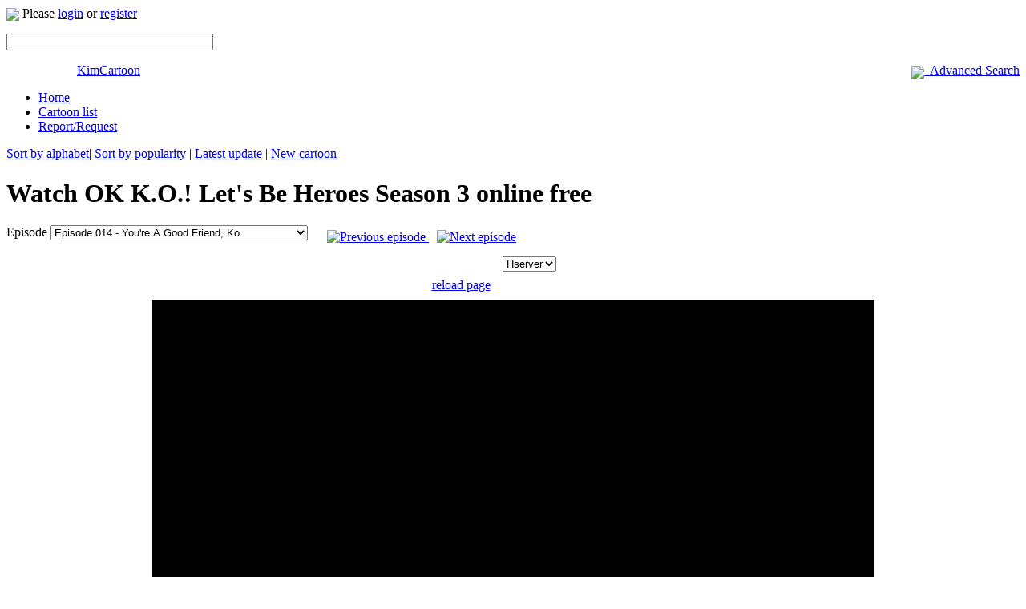

--- FILE ---
content_type: text/html; charset=UTF-8
request_url: https://kimcartoon.si/Cartoon/OK-KO-Let-s-Be-Heroes-Season-3.30135/Episode-014-You-re-A-Good-Friend-Ko?id=85069
body_size: 18254
content:
<!DOCTYPE html>
<!--[if lt IE 8]><html class="lt-ie10 lt-ie9 lt-ie8"><![endif]-->
<!--[if IE 8]><html class="lt-ie10 lt-ie9 ie8"><![endif]-->
<!--[if IE 9]><html class="lt-ie10 ie9"><![endif]-->
<!--[if gt IE 9]><!--><!--<![endif]-->
<html xmlns="http://www.w3.org/1999/xhtml" xmlns:og="http://ogp.me/ns#" lang="en" itemscope itemtype="schema.org/Article">
    <!--<![endif]-->
    <head>
                <meta charset="utf-8"/>
        <meta name="referrer" content="always">
        <title>Watch OK K.O.! Let's Be Heroes Season 3 Episode 014 - You're A Good Friend, Ko  HD 1080p for Free | KimCartoon</title>
        <meta name="description" content="Watch OK K.O.! Let's Be Heroes Season 3 Episode 014 - You're A Good Friend, Ko Cartoon online free in HD 1080p and more Cartoon online Free in high quality, without downloading. WATCH NOW!!!"/>
        <meta name="keywords" content="KimCartoon, cartoon free, watch cartoon online, kim cartoon, kimcartoon mobile, kimcartoon login, free cartoon online, cartoon online free, watch cartoon free, watch one piece online"/>
        <meta property="og:title" content="Watch OK K.O.! Let's Be Heroes Season 3 Episode 014 - You're A Good Friend, Ko  HD 1080p for Free | KimCartoon"/>
        <meta property="og:url" content="https://kimcartoon.si/Cartoon/OK-KO-Let-s-Be-Heroes-Season-3.30135/Episode-014-You-re-A-Good-Friend-Ko?id=85069"/>
        <meta property="og:image" content="https://kimcartoon.si/media/imagesv2/2019/07/OK-KO-Let-s-Be-Heroes-Season-3.jpg"/>
        <meta property="og:description" content="Watch OK K.O.! Let's Be Heroes Season 3 Episode 014 - You're A Good Friend, Ko Cartoon online free in HD 1080p and more Cartoon online Free in high quality, without downloading. WATCH NOW!!!"/>
        <meta property="og:site_name" content="kimcartoon.si"/>
        <link rel="canonical" href="https://kimcartoon.si/Cartoon/OK-KO-Let-s-Be-Heroes-Season-3.30135/Episode-014-You-re-A-Good-Friend-Ko?id=85069" />
        <meta name="viewport" content="width=device-width, maximum-scale=1.0, initial-scale=1.0, user-scalable=no, minimal-ui"/>
        <meta name="apple-mobile-web-app-title" content="Watch OK K.O.! Let's Be Heroes Season 3 Episode 014 - You're A Good Friend, Ko  HD 1080p for Free | KimCartoon"/>
        <meta name="application-name" content="Watch OK K.O.! Let's Be Heroes Season 3 Episode 014 - You're A Good Friend, Ko  HD 1080p for Free | KimCartoon"/>
        <meta name="apple-mobile-web-app-status-bar-style" content="black-translucent"/>
        <meta name="apple-mobile-web-app-capable" content="yes"/>
        <meta name="mobile-web-app-capable" content="yes"/>
        <script type='application/ld+json'>{"@context":"http:\/\/schema.org","@type":"WebSite","@id":"#website","url":"https:\/\/kimcartoon.si\/","name":"KimCartoon","potentialAction":{"@type":"SearchAction","target":"https:\/\/kimcartoon.si\/Search\/?s={search_term_string}","query-input":"required name=search_term_string"}}</script>
                <meta name="google-site-verification" content="94VXeg8ag-CwR1E9L_6FWINpjnaGe04V0VJiXjQLrWs" />
        <link rel="shortcut icon" href="https://img.cartooncdn.xyz/themes/kim/images/favicon.ico" type="image/x-icon"/>
        <link rel="apple-touch-icon" href="https://img.cartooncdn.xyz/themes/kim/images/favicon.ico"/>
        <link rel="icon" type="image/x-icon" href="https://img.cartooncdn.xyz/themes/kim/images/favicon.ico"/> 
        <!-- css -->
        <link rel="stylesheet" href="https://img.cartooncdn.xyz/themes/kim/css/jquery.ui.all.css"/>  
        <link rel="stylesheet" href="https://kimcartoon.si/themes/kim/css/font-awesome.min.css?v=1.0"/>  
        <link href="https://img.cartooncdn.xyz/themes/kim/css/style.css?v=1.0.2.7" rel="stylesheet" type="text/css" />
        <!-- js -->
        <script type="text/javascript" src="https://img.cartooncdn.xyz/themes/kim/js/jquery17.min.js?v=1.1"></script>
        <script type="text/javascript">
            function logoutKim() {
                window.location = 'https://kimcartoon.si/Logout?r=' + Math.floor((Math.random() * 99999) + 1);
            }
            jQuery(document).ready(function ($) {
                $('#formAdvanceSearch #genres a').click(function () {
                    if ($(this).hasClass('include')) {
                        $(this).removeClass('include');
                    } else {
                        $(this).addClass('include');
                    }
                    return false;
                });
                $('#formAdvanceSearch #btnSubmit').click(function () {
                    var gen = '';
                    $('#formAdvanceSearch #genres a.include').each(function () {
                        gen = gen + $(this).text() + '_';
                    });
                    $('#advance_gen').val(gen);
                    $('#formAdvanceSearch').submit();
                    return false;
                });
            });
        </script>
        <script src="https://img.cartooncdn.xyz/themes/kim/js/customjavascript.js?v=1.1.4" type="text/javascript"></script>
        <script src="https://img.cartooncdn.xyz/themes/kim/js/jquery.tools.min.js" type="text/javascript"></script>
        <script>
            var rootDomain = 'https://kimcartoon.si';
        </script>
        <!-- Global site tag (gtag.js) - Google Analytics -->
        <script async src="https://www.googletagmanager.com/gtag/js?id=UA-80260458-14"></script>
        <script>
          window.dataLayer = window.dataLayer || [];
          function gtag(){dataLayer.push(arguments);}
          gtag('js', new Date());

          gtag('config', 'UA-80260458-14');
        </script>
    </head>
    <body itemscope="itemscope" itemtype="http://schema.org/WebPage">
        <script>(function (d, s, id) {
                var js, fjs = d.getElementsByTagName(s)[0];
                if (d.getElementById(id))
                    return;
                js = d.createElement(s);
                js.id = id;
                js.src = "//connect.facebook.net/en_US/sdk.js#xfbml=1&version=v2.8";
                fjs.parentNode.insertBefore(js, fjs);
            }(document, 'script', 'facebook-jssdk'));</script>
        <div id="containerRoot">
            <div id="head">
                <div class="right_head">
                    <div class="right_head_inner">
                                                    <div class="login_regis">
                                <div id="topHolderBox">
                                    <img src="/images/user-small.png" style="vertical-align: middle;">
                                        Please <a rel="nofollow" href="https://kimcartoon.si/Login?redirect_to=/Cartoon/OK-KO-Let-s-Be-Heroes-Season-3.30135/Episode-014-You-re-A-Good-Friend-Ko?id=85069">login</a>
                                        or <a rel="nofollow" href="https://kimcartoon.si/Register?redirect_to=/Cartoon/OK-KO-Let-s-Be-Heroes-Season-3.30135/Episode-014-You-re-A-Good-Friend-Ko?id=85069">register</a>
                                </div>
                            </div>


                            <script type="text/javascript">
                                var hasUnRead = false;

                                function NotifyUnReadUser() {
                                    if (hasUnRead == true)
                                        $('.clsHadUnread').html('(!)');
                                }
                                function logoutKim() {
                                    window.location = 'https://kimcartoon.si/Logout?r=' + Math.floor((Math.random() * 99999) + 1);
                                }

                            </script> 
                            <script type="text/javascript">
                                var isChecking = false;
                                $('#topHolderBox').mouseover(function () {
                                    if (!isChecking) {
                                        isChecking = true;
                                        $.ajax({
                                            type: "POST",
                                            cache: false,
                                            url: "/ajax/user/check_notice",
                                            success: function (message) {
                                                if (message != "") {
                                                    if (message == 'true') {
                                                        hasUnRead = true;
                                                        NotifyUnReadUser();
                                                    }
                                                }
                                            }
                                        });
                                    }
                                });
                            </script> 
                            <script type="text/javascript">
                                var _0x9f16 = ["width", "#aDropDown", "#topHolderBox", "left", "#menu_box", "css", "display", "none", "block", "mouseover", ".boxDropDown", "mouseleave"];
                                var userBarWidth = $(_0x9f16[1])[_0x9f16[0]]();
                                $(_0x9f16[1])[_0x9f16[0]](userBarWidth + 30);
                                $(_0x9f16[2])[_0x9f16[0]]($(_0x9f16[2])[_0x9f16[0]]() + userBarWidth);
                                $(_0x9f16[4])[_0x9f16[5]](_0x9f16[3], 389 - $(_0x9f16[4])[_0x9f16[0]]());
                                function HideBox() {
                                    $(_0x9f16[4])[_0x9f16[5]](_0x9f16[6], _0x9f16[7]);
                                }
                                ;
                                function UnhideBox() {
                                    $(_0x9f16[4])[_0x9f16[5]](_0x9f16[6], _0x9f16[8]);
                                }
                                ;
                                $(_0x9f16[10])[_0x9f16[9]](function () {
                                    UnhideBox();
                                });
                                $(_0x9f16[4])[_0x9f16[11]](function () {
                                    HideBox();
                                });
                            </script>
                                            </div>
                    <div id="search" style="position: relative">
                        <form id="formSearch" method="post" action="https://kimcartoon.si/Seach/">
                            <p>
                                <input style="width: 250px" autocomplete="off" id="keyword" name="s" value="" class="text"/>
                                <input type="image" class="button" id="imgSearch" src="https://img.cartooncdn.xyz/themes/kim/images/search.png" onclick="return false;">
                            </p>
                            <div id="result_box" style="display: none;max-height: 300px; overflow-y: auto; overflow-x: hidden;">
                            </div>
                            <div class="like_head full">
                                <div style="float: left; width: 90px;margin-right:15px;margin-left: -17px;">
                                    <div class="fb-like" data-href="https://kimcartoon.si" data-layout="button_count" data-action="like" data-size="small" data-show-faces="false" data-share="false"></div>
                                </div>
                                <div style="float: left; width: 85px">
                                    <div class="g-plusone" data-size="medium" data-href="https://kimcartoon.si"></div>
                                    <script type="text/javascript">
                                        (function () {
                                            var po = document.createElement('script');
                                            po.type = 'text/javascript';
                                            po.async = true;
                                            po.src = 'https://apis.google.com/js/plusone.js';
                                            var s = document.getElementsByTagName('script')[0];
                                            s.parentNode.insertBefore(po, s);
                                        })();
                                    </script>
                                </div>
                                <a style="float:right;" href="/AdvanceSearch">
                                    <img src="/themes/kim/images/read.png" width="16px" border="0" style="vertical-align: middle">&nbsp;&nbsp;Advanced Search</a>
                            </div>
                        </form>
                    </div>
                    <script type="text/javascript">
                        $('#imgSearch').click(function () {
                            Submit();
                        });

                        var delay = (function () {
                            var timer = 0;
                            return function (callback, ms) {
                                clearTimeout(timer);
                                timer = setTimeout(callback, ms);
                            };
                        })();

                        $('#keyword').keyup(function () {
                            delay(function () {
                                Suggest();
                            }, 500);
                        });

                        $('#selectSearch').change(function () {
                            Suggest();
                        });

                        $("#selectSearch option").each(function () {
                            var url = location.href;
                            if (url.indexOf($(this).attr('value')) != -1)
                                $(this).attr("selected", "selected");
                        });

                        function Submit() {
                            if ($.trim($('#keyword').val()).length < 2) {
                                $('#keyword').blur();
                                alert('Keyword must be more than one character!');
                            } else {
                                $("#formSearch").attr('action', "https://kimcartoon.si/Search/?s=" + encodeURIComponent($.trim($('#keyword').val())));
                                $("#formSearch").submit();
                            }
                        }

                        function Suggest() {
                            var keyword = $.trim($('#keyword').val());
                            if (keyword != "" && $.trim($('#keyword').val()).length > 1) {
                                $('#result_box').html("<span id='loader'></span>");
                                $('#result_box').css('display', 'block');
                                $.ajax({
                                    type: "GET",
                                    url: "/Search/SearchSuggest/",
                                    data: "type=Cartoon" + '&keyword=' + encodeURIComponent(keyword),
                                    success: function (message) {
                                        if (message != "") {
                                            $('#result_box').html(message);
                                        } else {
                                            $('#result_box').html('<a href="#" onclick="return false;">Press Enter to search...</a>');
                                        }
                                    }
                                });
                            } else {
                                $('#result_box').html('');
                                $('#result_box').css('display', 'none');
                            }
                        }
                    </script>
                </div>
                                                    	   <div id="logo"><a href="/kimcartoon.me" title="KimCartoon - High quality cartoon online" class="logo">KimCartoon</a></div>
                                	            </div>      
            <!-- end div head -->
            <div class="clear"></div>
            <div id="headnav">
                <div id="navbar">
                    <div id="navcontainer">
                        <ul>
                                                            <li id="liHome"><a rel="nofollow"  href="https://kimcartoon.si/kimcartoon.me">Home</a></li>
                                                        <li id="liDS"><a id="currentTab" href="https://kimcartoon.si/CartoonList">Cartoon list</a></li>
                            <li id="liReportError"><a rel="nofollow" href="https://kimcartoon.si/ReportError">Report/Request</a></li>
                                                    </ul>
                    </div>
                </div>
                <div id="navsubbar">
                                            <p> 
                                                                                                <a href="/CartoonList">Sort by alphabet</a>| 
                                    <a href="/CartoonList/MostPopular">Sort by popularity</a> | 
                                    <a href="/CartoonList/LatestUpdate">Latest update</a> | 
                                    <a href="/CartoonList/Newest">New cartoon</a>
                                                                                    </p>
                                    </div>
            </div><script type="text/javascript">
    jQuery(document).ready(function () {
        $('#rp').click(function () {
            $('#re_portform').fadeIn();
            return false;
        });
        $('.pop_ovf, .btn_cancel').click(function () {
            $('#re_portform').hide();
            return false;
        });
        $('.btn_send').click(function () {
            var episode_id = '85069';
            var issue = '';
            $('input[type=checkbox]:checked').each(function () {
                issue += $(this).val() + ',';
            });
            var report_content = $('#report_content').val();
            if (issue == '') {
                alert('Please select any issue!');
                return false;
            }
            $.ajax({
                url: "/ajax/movie/report",
                type: "POST",
                cache: false,
                data: {
                    episode_id: episode_id,
                    issue: issue,
                    report_content: report_content,
                },
                dataType: "json",
                success: function (res) {
                    if (res.status) {
                        $('.pop_content').html('<p style="color:green;margin:0;font-size:15px;font-weight:bold;">Your report has been submitted successully.. Thanks!</p>');
                    } else {

                    }
                }
            });
            return false;
        });
    });
</script>
<script src="https://img.cartooncdn.xyz/js/ads.js?v=1.1"></script>
<!-- <script src="https://img.cartooncdn.xyz/themes/jwplayer/jwplayer.js"></script>
<script>jwplayer.key = "ABCdeFG123456SeVenABCdeFG123456SeVen==";</script>
<script src="//content.jwplatform.com/libraries/wCrn2q8E.js?v=1.5"></script>
<style type="text/css" media="screen">.jw-icon.jw-dock-image.jw-reset {background-size: 20px !important;}</style> -->
<link href="https://img.cartooncdn.xyz/js/video-js/video-js-6.1.0.css?v=6.1.0" rel="stylesheet" />
<script src="https://img.cartooncdn.xyz/js/video-js/videojs.6.1.0.js"></script>
<script src="https://img.cartooncdn.xyz/themes/js/hls/videojs-contrib-hls.js?v=1.1"></script>
<script src="https://img.cartooncdn.xyz/js/videojs.hotkeys.min.js"></script>
<script src="https://img.cartooncdn.xyz/js/videojs.progressTips.min.js"></script>
<!--<link rel="stylesheet" href="/css/videojs.progressTips.min.css" />-->
<!--<link href="https://img.cartooncdn.xyz/js/video-js/video-js.css?v=1.0.1" rel="stylesheet" />
<script src="https://img.cartooncdn.xyz/js/video-js/video.js"></script>-->
<!--<script src="https://img.cartooncdn.xyz/js/videojs.hotkeys.min.js"></script>-->
<!--<script src="https://img.cartooncdn.xyz/js/videojs.progressTips.min.js"></script>-->
<!--<link href="https://img.cartooncdn.xyz/js/video-js-5.14.1/video-js.min.css?v=1.0.0" rel="stylesheet" />-->
<!--<script src="https://img.cartooncdn.xyz/js/video-js/video.js"></script>-->
<!--<script src="https://img.cartooncdn.xyz/js/video-js-5.14.1/video.min.js"></script>-->
<link rel="stylesheet" href="https://img.cartooncdn.xyz/themes/vast/videojs.ads.css" />
<link rel="stylesheet" href="https://img.cartooncdn.xyz/themes/vast/videojs.ima.css" />
<script src="//imasdk.googleapis.com/js/sdkloader/ima3.js"></script>
<script src="https://img.cartooncdn.xyz/themes/vast/vast-client.js"></script>
<script src="https://img.cartooncdn.xyz/themes/vast/videojs.ads.min.js"></script>
<script src="https://img.cartooncdn.xyz/themes/vast/videojs.ima.js"></script>
<script src="https://img.cartooncdn.xyz/themes/vast/videojs.vast.js"></script>
<div id="container">
    <div class="bigBarContainer full" id="adsIfrme">
        <div class="barContent full">
            <div class="full">
                <div class="full watch_container">
                   <center>
                        <!-- <script src="//s.dolphincdn.xyz/kim.php?id=728x90&type=pc&v=201729983" type="text/javascript"></script>
                        <script src="//s.dolphincdn.xyz/kim.php?id=300x250&type=mobile&v=1932182512" type="text/javascript"></script> -->
                    </center>
                    <h1 class="watch_title a_center"><strong>Watch OK K.O.! Let's Be Heroes Season 3 online free</strong></h1>
                    <div id="next_ep_desk" class="next_ep a_center">
                        <div style="display:inline-block;">
                            <label class="lbl">Episode</label>
                            <select id="selectEpisode">
                                                                    <option value="https://kimcartoon.si/Cartoon/OK-KO-Let-s-Be-Heroes-Season-3.30135/Episode-020-Thank-You-For-Watching-the-Show?id=85267" >
                                        Episode 020 - Thank You For Watching the Show                                    </option>
                                                                    <option value="https://kimcartoon.si/Cartoon/OK-KO-Let-s-Be-Heroes-Season-3.30135/Episode-018-019-Let-s-Fight-to-The-End?id=85266" >
                                        Episode 018 - 019 - Let's Fight to The End                                    </option>
                                                                    <option value="https://kimcartoon.si/Cartoon/OK-KO-Let-s-Be-Heroes-Season-3.30135/Episode-017-Dendy-s-Video-Channel?id=85072" >
                                        Episode 017 - Dendy's Video Channel                                    </option>
                                                                    <option value="https://kimcartoon.si/Cartoon/OK-KO-Let-s-Be-Heroes-Season-3.30135/Episode-016-Carl?id=85071" >
                                        Episode 016 - Carl                                    </option>
                                                                    <option value="https://kimcartoon.si/Cartoon/OK-KO-Let-s-Be-Heroes-Season-3.30135/Episode-015-Red-Action-3-Grudgment-Day?id=85070" >
                                        Episode 015 - Red Action 3: Grudgment Day                                    </option>
                                                                    <option value="https://kimcartoon.si/Cartoon/OK-KO-Let-s-Be-Heroes-Season-3.30135/Episode-014-You-re-A-Good-Friend-Ko?id=85069" selected="selected">
                                        Episode 014 - You're A Good Friend, Ko                                    </option>
                                                                    <option value="https://kimcartoon.si/Cartoon/OK-KO-Let-s-Be-Heroes-Season-3.30135/Episode-013-Let-s-Get-Shadowy?id=85068" >
                                        Episode 013 - Let's Get Shadowy                                    </option>
                                                                    <option value="https://kimcartoon.si/Cartoon/OK-KO-Let-s-Be-Heroes-Season-3.30135/Episode-012-Radical-Rescue?id=84993" >
                                        Episode 012 - Radical Rescue                                    </option>
                                                                    <option value="https://kimcartoon.si/Cartoon/OK-KO-Let-s-Be-Heroes-Season-3.30135/Episode-011-Big-Reveal?id=84853" >
                                        Episode 011 - Big Reveal                                    </option>
                                                                    <option value="https://kimcartoon.si/Cartoon/OK-KO-Let-s-Be-Heroes-Season-3.30135/Episode-010-Let-s-Meet-Sonic?id=84852" >
                                        Episode 010 - Let's Meet Sonic                                    </option>
                                                                    <option value="https://kimcartoon.si/Cartoon/OK-KO-Let-s-Be-Heroes-Season-3.30135/Episode-009-Deep-Space-Vacation?id=84851" >
                                        Episode 009 - Deep Space Vacation                                    </option>
                                                                    <option value="https://kimcartoon.si/Cartoon/OK-KO-Let-s-Be-Heroes-Season-3.30135/Episode-008-Planet-X?id=84850" >
                                        Episode 008 -  Planet X                                    </option>
                                                                    <option value="https://kimcartoon.si/Cartoon/OK-KO-Let-s-Be-Heroes-Season-3.30135/Episode-007-Whatever-Happened-to-Rippy-Roo?id=84849" >
                                        Episode 007 - Whatever Happened to... Rippy Roo?                                    </option>
                                                                    <option value="https://kimcartoon.si/Cartoon/OK-KO-Let-s-Be-Heroes-Season-3.30135/Episode-006-The-KO-Trap?id=84848" >
                                        Episode 006 - The K.O. Trap                                    </option>
                                                                    <option value="https://kimcartoon.si/Cartoon/OK-KO-Let-s-Be-Heroes-Season-3.30135/Episode-005-KO-vs-Fink?id=84847" >
                                        Episode 005 - K.O. vs. Fink                                    </option>
                                                                    <option value="https://kimcartoon.si/Cartoon/OK-KO-Let-s-Be-Heroes-Season-3.30135/Episode-004-Chip-s-Damage?id=84846" >
                                        Episode 004 - Chip's Damage                                    </option>
                                                                    <option value="https://kimcartoon.si/Cartoon/OK-KO-Let-s-Be-Heroes-Season-3.30135/Episode-003-TKO-Rules-?id=84845" >
                                        Episode 003 - TKO Rules!                                    </option>
                                                                    <option value="https://kimcartoon.si/Cartoon/OK-KO-Let-s-Be-Heroes-Season-3.30135/Episode-002-KO-Rad-and-Enid-?id=84844" >
                                        Episode 002 - KO, Rad, and Enid!                                    </option>
                                                                    <option value="https://kimcartoon.si/Cartoon/OK-KO-Let-s-Be-Heroes-Season-3.30135/Episode-001-We-Are-Heroes?id=84812" >
                                        Episode 001 - We Are Heroes                                    </option>
                                                            </select>
                        </div>
                        <div class="btn_next_and_prev">
                            <a href="#" class="preev">
                                <img id="btnPrevious" src="https://img.cartooncdn.xyz/themes/v3/images/previous.png" title="Previous episode" border="0">
                            </a>    
                            <a href="#" class="nexxt">
                                <img id="btnNext" src="https://img.cartooncdn.xyz/themes/v3/images/next.png" title="Next episode" border="0">
                            </a> 
                        </div>
                    </div>
                    <center>
                        <!-- <div style="display: inline-block; margin: 10px;margin-top: 0;">
                            <script src="//s.dolphincdn.xyz/kim.php?id=300x250_DESKTOP&type=pc&v=86407877" type="text/javascript"></script>
                        </div>
                        <div style="display: inline-block; margin: 10px;margin-top: 0;">
                            <script src="//s.dolphincdn.xyz/kim.php?id=300x250_2&type=pc&v=680397017" type="text/javascript"></script>
                        </div>
                        <script src="//s.dolphincdn.xyz/kim.php?id=300x250_MOBILE&type=mobile&v=509790942" type="text/javascript"></script> -->
                    </center>
                    <div class="clear2"></div>
                                        <div class="note_quality a_center" style="font-size: 14px; font-weight: bold; padding-top: 30px; display: none">
                        Choose quality by clicking on
                        <img src="/images/select-quality.png" style="vertical-align: middle">
                        icon (lower quality = faster loading)
                    </div>
                    <div class="clear2"></div> 
                    <div id="centerDivVideo">
                        <div id="info_player" style="float: left; width: 85%; text-align: left;">
                            <div style="display: inline-block">Server&nbsp;
                                <select onchange="window.location.href = this.value" id="selectServer" atrl="hserver">
                                                                                                                                                                                                                                                                                                                                                                                                                                                                                                                                                                                                                                                                                                                                                                              <option sv="hserver" value="/Cartoon/OK-KO-Let-s-Be-Heroes-Season-3.30135/Episode-014-You-re-A-Good-Friend-Ko?id=85069&s=hserver" selected>Hserver</option>                                                                                                                                                                                                                                                                          </select>&nbsp;&nbsp;
                            </div>
                            <div style="display: none">
                                <span>Player</span> 
                                <select id="selectPlayer" onchange="changePlayer(this.value)">
                                    <option value="flash">FLASH (not recommended)</option>
                                    <option value="html5">HTML5 (lightweight, mobile supported)</option>
                                </select>
                            </div>
                            <div style="display: inline-block;display:none" id="divQuality">
                                <span>Quality selector</span> 
                                <select id="selectQuality" onchange="setNewUrl(this.value)"></select>
                            </div>
                            <div style="display: block; margin-top: 8px;">
                                Please, <a href="javascript:void(0)" onclick="location.reload(!0)">reload page</a> if you can't watch the video
                            </div>
                        </div>
                        <div id="movie-player">
                            <style>
                                .vjs-loading-spinner {
                                    position: absolute;
                                    top: 50%;
                                    left: 50%;
                                    font-size: 4em;
                                    line-height: 1;
                                    width: 1em;
                                    height: 1em;
                                    opacity: 0.75;
                                    -webkit-transform: translate(-50%, -50%) scale(1);
                                    transform: translate(-50%, -50%) scale(1);
                                    margin: 0;
                                }
                                #player_container {
                                    background-color: #000000;
                                    position: relative;
                                    display: block !important;
                                    padding-bottom: 56.333333333333333%;
                                    height: 0 !important;
                                    min-height: 0 !important;
                                    margin: 0 auto;
                                }
                                #player_container > iframe {
                                    position: absolute;
                                    left: 0;
                                    top: 0;
                                }
                                #player_container > div {
                                    width: 100% !important;
                                }
                                #player_container > div.jw-rightclick {
                                    width: auto !important;
                                }
                                #info_player {
                                    width: 100% !important;
                                    text-align: center !important;
                                    margin-bottom: 10px;
                                    color: #FFF;
                                    z-index: 999999;
                                    position: relative;
                                }
                                #info_player > div {
                                }
                                #movie-player {
                                    height: auto;
                                    float: left;
                                    width: 100%;
                                }
                                .error_movie, #loading {
                                    position: absolute;
                                    left: 50%;
                                    top: 50%;
                                    -webkit-transform: translate(-50%, -50%) scale(1);
                                    transform: translate(-50%, -50%) scale(1);
                                    width: 100%;
                                    text-align: center;
                                    font-size: 15px;
                                }
                                /* add */
                                #next_ep_desk {
                                    margin-bottom: 20px;
                                    margin-top: 10px;
                                }
                                #next_ep_desk .btn_next_and_prev .preev {
                                    margin-right: 10px;
                                }
                                #next_ep_desk .btn_next_and_prev {
                                    padding-left: 20px;display:inline-block;position: relative;top: 6px;
                                }
                                #next_ep_mobile .btn_next_and_prev {
                                    position: relative;
                                    margin-top: 10px;
                                    float: left;
                                    width: 100%;
                                }
                                #next_ep_mobile .btn_next_and_prev a img {
                                    height: 19px;
                                    width: auto;
                                    margin: 6.5px auto;
                                }
                                #next_ep_mobile .btn_next_and_prev a {
                                    float: left;
                                    width: 48%;
                                    text-align: center;
                                    height: 34px;
                                    border-radius: 3px;
                                    background: #333;
                                }
                                #next_ep_mobile .btn_next_and_prev a.preev {
                                    margin-right: 4%;
                                }
                                @media screen and (max-width: 768px) {
                                    .next_ep > div:last-child {

                                    }
                                    .next_ep {
                                        padding-right: 0 !important;
                                    }
                                }
                                @media screen and (max-width: 479px) {
                                    #player_html5 {
                                        height: 220px !important;
                                    }
                                    #player_container { 
                                        height: auto !important;
                                        min-height: 200px !important;
                                    }
                                    #info_player > div {
                                        float: left;
                                        width: 100%;
                                        box-sizing: border-box;
                                        position: relative;
                                        margin-bottom: 10px;
                                        padding-right: 4px;
                                        padding-left: 4px;
                                    }
                                    #info_player > div span {
                                        display: none;
                                    }
                                    #info_player > div select {
                                        width: 100%;
                                        box-sizing: border-box;
                                    }
                                    .note_quality {
                                        padding-top: 15px !important;
                                        font-size: 12px !important;
                                    }
                                }
                            </style>
                                                            <div id="player_container" class="player_container" style="width:900px; height: 480px;">
                                    <div id="loading"><img src="/images/loading-bars.svg" /></div>
                                </div>
                                                    </div>
                        <div id="bar-player" class="full">
                            <a id="offlight" href="#" title="Turn off light"><span>Turn off light</span></a>
                            <a id="rp" href="#" title=""><span>Report</span></a>
                        </div>
                        <div style="display:none;padding: 0 5px !important;" id="next_ep_mobile" class="next_ep full"></div>
                        <div id="re_portform" style="display:none;">
                            <div class="pop_ovf"></div>
                            <div class="pop_content">
                                <form class="full" action="" method="POST" accept-charset="utf-8">
                                    <p class="tit full"><strong>Report</strong></p>
                                    <p class="full">Please help us to describe the issue so we can fix it asap.</p>
                                                                            <div class="login_to_rp">
                                            <img src="https://kimcartoon.si/themes/v3/images/user-small.png" class="v_middle mb5">Please <a rel="nofollow" href="/Login?redirect_to=/Cartoon/OK-KO-Let-s-Be-Heroes-Season-3.30135/Episode-014-You-re-A-Good-Friend-Ko?id=85069">Login</a> or <a rel="nofollow" href="/Register?redirect_to=/Cartoon/OK-KO-Let-s-Be-Heroes-Season-3.30135/Episode-014-You-re-A-Good-Friend-Ko?id=85069">Register</a> to report this movie!
                                        </div>
                                                                    </form>
                            </div>
                        </div>
                    </div>
                    <div class="ovf_watch"></div>
                    <div class="clear2 h20"></div>
                    <div class="a_center" id="div_download_link"></div>
                    <div id="divTextQua"></div>
                    <style type="text/css">
                        a.closeVideoAd {
                            position: absolute;
                            top: 50%;
                            left: 50%;
                            margin-left: 124px;
                            margin-top: -125px;
                            font-size: 16px;
                            width: 26px;
                            text-align: center;
                            background: #fff;
                            color: #000;
                            font-weight: bold;
                            display: none;
                        }
                        #videoAd {
                            width: 300px;
                            height: 250px;
                            position: absolute;
                            left: 50%;
                            top: 50%;
                            margin-left: -150px;
                            margin-top: -125px;
                            display: none;
                        }

                        .login_to_rp {
                            float: left;
                            width: 100%;
                            background: #333;
                            color: #FFF;
                            padding: 10px;
                            box-sizing: border-box;
                            border-radius: 5px;
                        }
                        #rp {
                            float: right !important;
                            color: yellow !important;
                        }
                        .pop_content {
                            width: 93%;
                            max-width: 600px;
                            position: absolute;
                            left: 50%;
                            top: 50%;
                            -webkit-transform: translate(-50%, -50%) scale(1);
                            transform: translate(-50%, -50%) scale(1);
                            z-index: 9999999999;
                            background: #FFF;
                            box-sizing: border-box;
                            padding: 15px;
                            border-radius:6px;
                            -webkit-box-shadow: 0 5px 15px rgba(0,0,0,.5);
                            box-shadow: 0 5px 15px rgba(0,0,0,.5);
                            border: 1px solid rgba(0,0,0,.2);
                            color: #333;
                        }
                        .pop_content p {
                            float:left;
                            width: 100%;
                            margin: 0 0 10px 0;
                        }
                        .pop_content textarea {
                            float: left;
                            width: 100%;
                            box-sizing: border-box;
                            border: 1px solid #ccc;
                            border-radius: 3px;
                            margin-bottom: 10px;
                            padding: 10px;
                        }
                        .issue {
                            margin: 0 2px 0 0;
                        }
                        .report_container {
                            background: rgba(0,0,0,0.02);
                            border: 1px solid #ddd;
                            border-radius: 3px;
                            margin-bottom: 10px;
                        }
                        .report_item {
                            padding: 10px;
                            border-bottom: 1px solid #ddd;
                        }
                        .report_item:last-child {
                            border-bottom: 0;
                        }
                        .report_item span {
                            font-size: 13px;
                            line-height: 1em;
                            margin-right: 10px;
                        }
                        #re_portform {
                            float: left;
                            width: 100%;
                            height: 100%;
                            position: fixed;
                            left: 0;
                            top: 0;
                            z-index: 100000000000;
                        }
                        .pop_ovf {
                            position: absolute;
                            left: 0;
                            top: 0;
                            width: 100%;
                            height: 100%;
                            z-index: 999999999;
                            background: rgba(0, 0, 0, 0.5);
                        }
                        .btn_send {
                            margin-right: 15px;
                            background: #83bd03;
                            border-bottom: 3px solid #5D9404;
                            color: #fff;
                        }
                        .btn_send:hover {
                            background: #578a02;
                            color: #FFF !important;
                        }
                        .btn_cancel {
                            background: #f6f6f6;
                            border-bottom: 3px solid #d6d6d6;
                            color: #333;
                        }
                        .btn_cancel:hover {
                            background: #e5e5e5 !important;
                            border-bottom: 3px solid #ccc !important;
                            color: #333 !important;
                        }
                        .specialButton
                        {
                            -moz-box-shadow: inset 0px 1px 0px 0px #c1ed9c;
                            -webkit-box-shadow: inset 0px 1px 0px 0px #c1ed9c;
                            box-shadow: inset 0px 1px 0px 0px #c1ed9c;
                            background: -webkit-gradient( linear, left top, left bottom, color-stop(0.05, #9dce2c), color-stop(1, #8cb82b) );
                            background: -moz-linear-gradient( center top, #9dce2c 5%, #8cb82b 100% );
                            filter: progid:DXImageTransform.Microsoft.gradient(startColorstr='#9dce2c', endColorstr='#8cb82b');
                            background-color: #9dce2c;
                            -webkit-border-top-left-radius: 20px;
                            -moz-border-radius-topleft: 20px;
                            border-top-left-radius: 20px;
                            -webkit-border-top-right-radius: 20px;
                            -moz-border-radius-topright: 20px;
                            border-top-right-radius: 20px;
                            -webkit-border-bottom-right-radius: 20px;
                            -moz-border-radius-bottomright: 20px;
                            border-bottom-right-radius: 20px;
                            -webkit-border-bottom-left-radius: 20px;
                            -moz-border-radius-bottomleft: 20px;
                            border-bottom-left-radius: 20px;
                            text-indent: 0;
                            border: 1px solid #83c41a;
                            display: inline-block;
                            color: #ffffff;
                            font-family: Arial;
                            font-size: 15px;
                            font-weight: bold;
                            font-style: normal;
                            height: 49px;
                            line-height: 49px;
                            width: 200px;
                            text-decoration: none;
                            text-align: center;
                            text-shadow: 1px 1px 0px #689324;
                        }
                        .specialButton:hover
                        {
                            background: -webkit-gradient( linear, left top, left bottom, color-stop(0.05, #8cb82b), color-stop(1, #9dce2c) );
                            background: -moz-linear-gradient( center top, #8cb82b 5%, #9dce2c 100% );
                            filter: progid:DXImageTransform.Microsoft.gradient(startColorstr='#8cb82b', endColorstr='#9dce2c');
                            color: #ffffff !important;
                        }
                        .specialButton:active
                        {
                            position: relative;
                            top: 1px;
                        }
                    </style>
                             <center>
            <script src="//s.dolphincdn.xyz/kim.php?id=728x90&type=pc&v=1872539328" type="text/javascript"></script>
            <script src="//s.dolphincdn.xyz/kim.php?id=300x250&type=mobile&v=1808311839" type="text/javascript"></script>
        </center>

                    <div style="text-align: center; height: 100px; padding-top: 10px">
                        <a href="#" class="specialButton" onclick="return false;" id="btnShowComments">Show
                            Comments Box</a>
                    </div>
                    <div style="width: 100%; max-width: 900px; text-align: center; margin: auto; background-color: #1f1f1f;" id="divComments">
                        <div style="width: 100%; max-width: 890px; display: inline-block;padding:0 10px;box-sizing:border-box;">
                            <div class="clear2">
                            </div>
                            <div style="color: #fff; text-align: left;font-size:13px;">
                                - Don't link to other <a href="https://kimcartoon.si">watch cartoon</a> link/cartoon sites/any kind of ads.<br />
                                - Don't spoil content of next episodes.
                            </div>
                            <div class="clear2">
                            </div>
                            <div id="disqus_thread">
                                Loading...
                            </div>

                            <script type="text/javascript">
                                var disqus_config = function () {
                                    this.page.url = "https://kimcartoon.co/Cartoon/OK-KO-Let-s-Be-Heroes-Season-3/";  // Replace PAGE_URL with your page's canonical URL variable
                                    this.page.identifier = "https://kimcartoon.co/Cartoon/OK-KO-Let-s-Be-Heroes-Season-3/"; // Replace PAGE_IDENTIFIER with your page's unique identifier variable
                                };
                                jQuery(document).ready(function($) {
                                    $('#btnShowComments').click(function () {
                                        (function () { // DON'T EDIT BELOW THIS LINE
                                            var d = document, s = d.createElement('script');
                                            s.src = '//kimcartoon-1.disqus.com/embed.js';
                                            s.setAttribute('data-timestamp', +new Date());
                                            (d.head || d.body).appendChild(s);
                                        })();
                                    });
                                });
                            </script>
                        </div>
                    </div>
                    <div class="clear2">&nbsp;</div>
                    <div id="divDownload">
                        <!--<a href="/Login">Login</a> or <a href="/Register">Register</a> to see download links: 1280x720.mp4 - 854x480.mp4 - 640x360.mp4-->
                    </div>
                    <div id="divFileName" class="mb10 a_center">
                        <div class="clear2">&nbsp;</div>
                        <div id="divBookmark">
                                                            <img src="https://img.cartooncdn.xyz/themes/v3/images/user-small.png" class="v_middle mb5"> Please <a href="/Login?redirect_to=/Cartoon/OK-KO-Let-s-Be-Heroes-Season-3.30135/Episode-014-You-re-A-Good-Friend-Ko?id=85069">KimCartoon Login</a> or <a href="/Register?redirect_to=/Cartoon/OK-KO-Let-s-Be-Heroes-Season-3.30135/Episode-014-You-re-A-Good-Friend-Ko?id=85069">KimCartoon Register</a> to use <b>Bookmark</b> feature
                                                    </div>
                    </div>
                    <div class="a_center" style="margin: 15px 0;">
                        <a href="https://kimcartoon.si/Cartoon/OK-KO-Let-s-Be-Heroes-Season-3.30135/"><strong>kimcartoon ok k.o.! let's be heroes season 3</strong></a>, 
                        <a href="https://kimcartoon.si/Cartoon/South-Park-Season-01" title="">south park online</a>,
                        <a href="https://kimcartoon.si/Cartoon/Rick-and-Morty/" title="">Kim cartoon rick and morty</a>,
                        <a href="https://kimcartoon.si/" title="">Cartoon free</a>,
                        <a href="https://kimcartoon.si/Genre/Comedy" title="">Comedy cartoon</a>,
                        <a href="https://kimcartoon.si/Genre/Drama" title="">Drama cartoon</a>, 
                        <a href="https://kimcartoon.si/Genre/Family" title="">Family cartoon</a>, 
                        <a href="https://kimcartoon.si/Cartoon/Adventure-Time-with-Finn-Jake-Season-01/">Kim cartoon adventure time</a>,
                        <a href="https://kimcartoon.si/Cartoon/The-Simpsons-Season-01/">Kim cartoon simpsons</a>, 
                        <a href="https://kimcartoon.si/Cartoon/OK-KO-Let-s-Be-Heroes-Season-3.30135/"><strong>ok k.o.! let's be heroes season 3 kimcartoon</strong></a>
                    </div>
                </div>
            </div>
        </div>
    </div>
</div>
<script type="text/javascript">
    var ifrmAd = null;
    var ifrmAdLoadDone = false;
    var aClose = null;
    var displayAdTimeout = null;
    jQuery(window).ready(function () {
        var next = '', prev = '';
        var opt = $("#selectEpisode option");
        var current = 'https://kimcartoon.si/Cartoon/OK-KO-Let-s-Be-Heroes-Season-3.30135/Episode-014-You-re-A-Good-Friend-Ko?id=85069';
                opt.each(function () {
                    if (jQuery(this).val() == current) {
                        next = $(this).next().val();
                        prev = $(this).prev().val();
                        if (prev) {
                            jQuery(".nexxt").attr('href', prev);
                        } else {
                            jQuery(".nexxt").remove();
                        }
                        if (next) {
                            jQuery(".preev").attr('href', next);
                        } else {
                            jQuery(".preev").remove();
                        }
                    }
                });
                if (isMobile == true) {
                    var next_ep = $('#next_ep_desk').html();
                    $('#next_ep_mobile').show();
                    $('#next_ep_mobile').html(next_ep);
                    $('#next_ep_desk').remove();
                }
                $("#selectEpisode").on('change', function () {
                    var link = $(this).val();
                    location.assign(link);
                });
                if (window.check_adblock === undefined) {
                    $("#player_container").html('<div class="error_movie alert alert-warning notice" role="alert"><h4>Please Disable Your AdBlock</h4><p style="color:red;   font-weight: normal;">Video will be visible once you whitelist kimcartoon.si on your adblocker.</p></div>');
                } else {
                    request_link();
                }
            });
            var savedTime = 0;
            var errorCount = 0;
            var whereYouAt = 0;
            var useJWPLAYER = true;
            if (GetCookie('useJWPLAYER') >= 0) {
                useJWPLAYER = true;
                $('#selectPlayer').val('flash');
            } else {
                useJWPLAYER = false;
                $('#selectPlayer').val('html5');
            }
            useJWPLAYER = false;
            function changePlayer(ops) {
                if (ops == 'flash') {
                    SetCookie('useJWPLAYER', 1, 365);
                    SetCookie('useHTML5', -1, 365);
                } else {
                    SetCookie('useJWPLAYER', -1, 365);
                    SetCookie('useHTML5', 1, 365);
                }
                document.location.reload(true);
            }

            var player_reload = "";
            var current_episode_id = 85069;
            var public_player;
            var autoPlayNewUrl = false;
            function setNewUrl(url) {

                player_reload = Math.floor((Math.random() * 999999) + 1) + Math.floor((Math.random() * 999999) + 1);
                var html = '<video x-webkit-airplay="allow" webkit-playsinline="" data-setup=\'{"language":"en"}\' id="player_html5' + player_reload + '" class="video-js vjs-default-skin vjs-big-play-centered" controls data-setup=\'{"nativeControlsForTouch": false}\' preload="auto" width="900" height="552px"></video>';
                $("#player_container").html(html);
                autoPlayNewUrl = true;
                setPlayerHTML5(url);

                public_player.ready(function () {
                    public_player.currentTime(whereYouAt);
                });
            }
            var res_fb;
            function setNewFacebook(url) {
                var html_iframe = '<iframe src="' + res_fb + "#" + url + '" width="900" height="552" style="border:none;overflow:hidden" scrolling="no" frameborder="0" allowTransparency="true" allowFullScreen="true" webkitallowfullscreen="true" mozallowfullscreen="true"></iframe>';
                $("#player_container").html(html_iframe);
            }
            var current_url = "/Cartoon/OK-KO-Let-s-Be-Heroes-Season-3.30135/Episode-014-You-re-A-Good-Friend-Ko?id=85069&amp;s=hserver";

            function setPlayerHTML5(url, option = "direct") {
               
                var adTagUrl = window.location.href;
                var options_ima = {
                    id: 'player_html5' + player_reload,
                    adTagUrl: adTagUrl,
                    skip: 6
                };
                $("#autonext-control").html('');

                var myPlayer = videojs('player_html5' + player_reload);
                public_player = myPlayer;
                //myPlayer.ima(options_ima);
                //                        myPlayer.ads();
                //                        myPlayer.vast({
                //                            url: adTagUrl
                //                        });


                myPlayer.ready(function () {
                    this.hotkeys({
                        volumeStep: 0.1,
                        enableMute: true,
                        enableFullscreen: true,
                        enableNumbers: true
                    });

                    this.progressTips();
                });
                myPlayer.on('error', function (e) {
                    try {
                        errorCount++;
                        $('#selectServer option:selected').next().attr('selected', 'selected');
                        var next_url = $("#selectServer").val();
                        if (next_url != current_url) {
                            window.location = next_url;
                        } else {
                            showErrors();
                        }
                    } catch (err) {
                    }
                });
                myPlayer.on('readyforpreroll', function () {
                    myPlayer.one('adended', function () {
                        timeUpdate(myPlayer);
                    });
                });
                myPlayer.on("ended", function () {
                    //myPlayer.pause().trigger('loadstart');
                    myPlayer.dispose();
                    trackPlayer = myPlayer;
                    autoNextEps();
                    return false;
                });
                myPlayer.on("timeupdate", function () {
                    whereYouAt = myPlayer.currentTime();
                    timeUpdate(myPlayer);
                });
                // volume
                myPlayer.on('volumechange', function () {
                    SetCookie('videojsVolume', myPlayer.volume(), 365);
                });

                if (option == "direct") {
                    myPlayer.src({type: "video/mp4", src: url});
                } else {
                    myPlayer.src({src: url, type: 'application/x-mpegURL'});
                }
                $('#player_html5' + player_reload).focus();
                if (autoPlayNewUrl) {
                    myPlayer.play();
                }
                myPlayer.on("loadedmetadata", function () {
                    myPlayer.currentTime(whereYouAt);
                });
                auto_nexting = false;
                if (!isMobile) {
                    //Ads on Pause
                    myPlayer.ready(function () {
                        var div = document.createElement('div');
                        div.innerHTML = '<iframe sandbox="allow-same-origin allow-scripts allow-popups allow-forms" id="videoAd" frameborder="0" marginwidth="0" marginheight="0" scrolling="no" src="//ad.kimcartoon.tv/cartoon/videoAd.html" onload="ifrmAdLoadDone = true; if ($(ifrmAd).css(\'display\') == \'block\') { $(aClose).css(\'display\', \'block\'); }"></iframe>' +
                                '<a class="closeVideoAd" href="javascript:void(0)" onclick="$(\'#videoAd\').remove(); ifrmAd = null; $(this).remove();">✖</a>';
                        ifrmAd = div.firstChild;
                        aClose = div.childNodes[1];
                        this.el().appendChild(ifrmAd);
                        this.el().appendChild(aClose);

                        this.on("pause", function () {
                            if (ifrmAd !== null) {
                                displayAdTimeout = setTimeout(function () {
                                    if (myPlayer.paused()) {
                                        $(ifrmAd).css('display', 'block');
                                        if (ifrmAdLoadDone) {
                                            $(aClose).css('display', 'block');
                                        }
                                    }
                                }, 1500);
                            }
                        });
                        this.on("play", function () {
                            if (ifrmAd !== null) {
                                $(ifrmAd).css('display', 'none');
                                $(aClose).css('display', 'none');
                                if (displayAdTimeout != null) {
                                    clearTimeout(displayAdTimeout);
                                    displayAdTimeout = null;
                                }
                            }
                        });
                    });
                }
            }
            function timeUpdate(myPlayer) {
                var duration = myPlayer.duration();
                var currentTime = myPlayer.currentTime();
                if (duration - currentTime <= 20 && currentTime > 10 && duration >= currentTime) {
                    if (autoNext && nextEpisode[current_epindex]) {
                        $("#autonext-control").html('<p><i style="color: #8de400;" class="fa fa-spinner fa-spin"></i> Auto next to <strong>' + nextEpisode[current_epindex].name + '</strong> in <strong>' + parseInt(duration - currentTime) + 's</strong></p>').show();
                    }
                }
            }
            function isFloat(n) {
                return Number(n) === n && n % 1 !== 0;
            }
            var request_number = 0;
            var request_number = 0;
            var next_sv = false;
            function request_link(episode_id, slug, sv_custom = '') {
                request_number++;
                if (request_number > 5) {
                    $("#player_container").html('<div class="error_movie alert alert-warning notice" role="alert"><span style="display:block;"><i class="fa fa-exclamation-circle"></i> Initializing the video, please wait ...</span><img src="/images/loading-bars.svg"></div>');
                }
                if (!episode_id) {
                    episode_id = '85069';
                }
                if (!slug) {
                    slug = 'Episode-014-You-re-A-Good-Friend-Ko';
                }
                if(!sv_custom){
                    var sv_custom = 'hserver';
                }
                var typeQuery = "?s="+sv_custom;
                if (next_sv) {
                    $('#selectServer option:selected').next().attr('selected', 'selected');
                    var next_url = $("#selectServer").val();
                    if (next_url != current_url) {
                        window.location = next_url;
                    } else {
                        showErrors();
                    }
                } else {
                    $.ajax({
                        url: "/ajax/anime/load_episodes_v2" + typeQuery,
                        type: "POST",
                        cache: false,
                        data: {
                            episode_id: episode_id
                        },
                        dataType: "json",
                        success: function (res) {
                            if (res.status) {
                                if (res.html5) {
                                    useJWPLAYER = false;
                                }
                                load_player(res.value, res.embed, slug, res.type, res.download_get);
                                setTimeout(function(){
                                    gtag('event', sv_custom, {
                                        'event_category' : 'Player V2',
                                        'event_label' : sv_custom + ' player v2'
                                    });
                                }, 5000);
                            } else {
                                try {
                                    if (!isMobile) {
                                        ga('send', 'event', "load_episodes_desktop", "error", "epid-" + episode_id);
                                    } else {
                                        ga('send', 'event', "load_episodes_mobile", "error", "epid-" + episode_id);
                                    }
                                } catch (e) {
                                }
                                showErrors();
                            }
                        }
                    });
                }
            }
                        function load_player(link_value, embed, slug, type_result, download_get) {
                var poster_desktop = '';
                var poster_mobile = '';
                if (embed) {
                    /*$("#info_player").hide();*/
                    $("#player_container").html(link_value);
                    if (download_get) {
                        $.ajax({
                            url: download_get,
                            type: "GET",
                            cache: false,
                            dataType: "json",
                            success: function (res) {
                                //console.log(res);
                                if (!res.hasOwnProperty('status')) {
                                    if (res.playlist && res !== 'undefined') {
                                        if (res.hasOwnProperty('tracks')) {
                                            var url_video = res.playlist[0]['file'];
                                            html_sources_download = '<div style="font-size: 14px; font-weight: bold; padding-top: 15px" id="divDownload">Download links: <a target="_blank" href="' + res.playlist[0]['file'] + '">Download</a> or <a title="Convert this video to .mp3, .mp4, .avi..." class="btn" style="display: inline-block;float: none;" target="_blank" href="https://videoconvert.co/video-converter/?url=' + encodeURIComponent(res.playlist[0]['file']) + '">Convert To MP3, AVI..</a></div>';
                                            $("#div_download_link").html(html_sources_download);
                                        }
                                    }
                                }
                            }
                        });
                    }
                } else {
                    var catch_player = false;
                    if (!useJWPLAYER) {
                        player_report = "html5";
                        $(".note_quality").hide();
                        if (!isMobile) {
                            var html = '<video x-webkit-airplay="allow" webkit-playsinline="" poster="' + poster_desktop + '" data-setup=\'{"language":"en"}\' id="player_html5' + player_reload + '" class="video-js vjs-default-skin vjs-big-play-centered" controls  data-setup=\'{"nativeControlsForTouch": false}\' preload="auto" width="900" height="552px"></video>';
                        } else {
                            var html = '<video x-webkit-airplay="allow" webkit-playsinline="" poster="' + poster_mobile + '" data-setup=\'{"language":"en"}\' id="player_html5' + player_reload + '" class="video-js vjs-default-skin vjs-big-play-centered" controls  data-setup=\'{"nativeControlsForTouch": false}\' preload="auto" width="900" height="552px"></video>';
                        }
                        if (type_result == 'mediafire') {
                            $.get('https://www.mediafire.com/file/' + link_value + '/', function (data) {
                                data = data.replace("https://download", "http://download");
                                pag = data.split("http://download")[1];
                                if (pag) {
                                    pag = pag.split("\"")[0];
                                    if (pag) {
                                        url = pag.split("'")[0];
                                        if (url == "") {
                                            // Check link die
                                            send_report_mediafire(link_value);
                                            //console.log('mediafire die 1' + link_value);
                                            request_link();
                                            return false;
                                        } else {
                                            url = "https://download" + url;
                                            $("#info_player").show();
                                            $("#player_container").html(html);
                                            request_number = 0;
                                            setPlayerHTML5(url);
                                            html_sources_download = '<div style="font-size: 14px; font-weight: bold; padding-top: 15px" id="divDownload">Download links: <a target="_blank" href="' + url + '">Download</a> or <a title="Convert this video to .mp3, .mp4, .avi..." class="btn" style="display: inline-block;float: none;" target="_blank" href="https://videoconvert.co/video-converter/?url=' + encodeURIComponent(url) + '">Convert To MP3, AVI..</a></div>';
                                            $("#div_download_link").html(html_sources_download);
                                        }
                                    } else {
                                        // Check link die
                                        send_report_mediafire(link_value);
                                        //console.log('mediafire die 1' + link_value);
                                        request_link();
                                        return false;
                                    }
                                } else {
                                    // Check link die
                                    send_report_mediafire(link_value);
                                    //console.log('mediafire die 1' + link_value);
                                    request_link();
                                    return false;
                                }
                            }).fail(function () {
                                send_report_mediafire(link_value);
                                //console.log('mediafire die 2' + link_value);
                                request_link();
                                return false;
                            });
                        } else {
                            $.ajax({
                                url: link_value,
                                type: "GET",
                                cache: false,
                                dataType: "json",
                                success: function (res) {
                                    //console.log(res);
                                    if (!res.hasOwnProperty('status')) {
                                        if (res.playlist && res !== 'undefined') {
                                            if (res.playlist[0].hasOwnProperty('sources') && res.playlist[0]['sources']) {
                                                var url_video = '';
                                                var sources = res.playlist[0]['sources'];
                                                var link_html = '';
                                                $.each(sources, function (key, value) {
                                                    value.label = parseInt(value.label) + 'p';
                                                    if (value.default) {
                                                        url_video = value.file;
                                                        $("#selectQuality").append("<option value='" + value.file + "' selected>" + value.label + "</option>");
                                                    } else {
                                                        if (url_video == '') {
                                                            url_video = value.file;
                                                        }
                                                        $("#selectQuality").append("<option value='" + value.file + "'>" + value.label + "</option>");
                                                    }

                                                    var quality = '';
                                                    if (value.label == '1080p') {
                                                        quality = '1280x1080.mp4';
                                                    } else if (value.label == '720p') {
                                                        quality = '1280x720.mp4';
                                                    } else if (value.label == '480p') {
                                                        quality = '640x480.mp4';
                                                    } else if (value.label == '360p') {
                                                        quality = '480x360.mp4';
                                                    } else if (value.label == '240p') {
                                                        quality = '360x240.mp4';
                                                    } else if (value.label == '214p') {
                                                        quality = '240x214.mp4';
                                                    } else if (value.label == '0p') {
                                                        value.label = 'HD';
                                                        quality = 'HD Quality';
                                                    }
                                                    if (value.label != 'HD') {
                                                        var typeH = "";
                                                        var filename = value.file;
                                                        if (filename.indexOf("google") != "-1" || filename.indexOf("sharepoint") != "-1") {
                                                            typeH = "&";
                                                        } else {
                                                            typeH = "?";
                                                        }
                                                        var file_download = value.file + typeH + 'type=video/mp4&title=[kimcartoon.ac]-OK-KO-Let-s-Be-Heroes-Season-3.30135-' + slug;
                                                    } else {
                                                        var file_download = value.file;
                                                    }
                                                    link_html = link_html + '<a href="' + file_download + '">' + quality + '</a> - ';
                                                });

                                                link_html = link_html.substr(0, link_html.length - 3);
                                                html_sources_download = '<div style="font-size: 14px; font-weight: bold; padding-top: 15px" id="divDownload">Download links: ' + link_html + '</div>';
                                                $("#div_download_link").html(html_sources_download);

                                                $("#divQuality").css('display', 'inline-block');
                                                $("#info_player").show();
                                                source_report = url_video;
                                                $("#player_container").html(html);
                                                request_number = 0;
                                                setPlayerHTML5(url_video);
                                            } else if (res.hasOwnProperty('tracks')) {
                                                
                                                var url_video = res.playlist[0]['file'];
                                                if (res.hasOwnProperty('sq')) {
                                                    var html_iframe = '<iframe src="https://kimcartoon.si/frameplayer.php?id=' + res.sq + '&poster=' + encodeURIComponent(poster_desktop) + '&width=900&height=552" width="900" height="552" style="border:none;overflow:hidden" scrolling="no" frameborder="0" allowTransparency="true" allowFullScreen="true"></iframe>';
                                                    //var html = '<video x-webkit-airplay="allow" webkit-playsinline="" poster="' + poster_desktop + '" id="player_html5' + player_reload + '" controls autoplay width="900" height="552px"></video>';
                                                    $("#player_container").html(html_iframe);
                                                    
                                                    
                                                    //shakaPlayerVideo(res.sq);

                                                    html_sources_download = '<div style="font-size: 14px; font-weight: bold; padding-top: 15px" id="divDownload">Download links: <a target="_blank" href="' + res.playlist[0]['file'] + '">Download</a></div>';
                                                    //$("#div_download_link").html(html_sources_download);
                                                } else if (res.hasOwnProperty('p2p')) {
                                                    var html_iframe = '<iframe src="https://kimcartoon.si/p2p.php?url=' + res.playlist[0]['file'] + '&poster=' + encodeURIComponent(poster_desktop) + '&width=900&height=552" width="900" height="552" style="border:none;overflow:hidden" scrolling="no" frameborder="0" allowTransparency="true" allowFullScreen="true"></iframe>';
                                                    //var html = '<video poster="' + poster_desktop + '" id="player_html5' + player_reload + '" controls autoplay width="900" height="552px"></video>';
                                                    $("#player_container").html(html_iframe);
                                                } else if (res.hasOwnProperty('fb')) {
                                                    var download_link = '';
                                                    $.each(res.playlist, function (key, value) {
                                                        if (value.default) {
                                                            url_video = value.file;
                                                            $("#selectQuality").append("<option value='" + value.file + "' selected>" + value.label + "</option>");
                                                        } else {
                                                            if (url_video == '') {
                                                                url_video = value.file;
                                                            }
                                                            $("#selectQuality").append("<option value='" + value.file + "'>" + value.label + "</option>");
                                                        }
                                                        download_link = download_link + '<a target="_blank" href="' + value.file + '">'+value.label+' Quality</a> - ';
                                                    });
                                                    $("#selectQuality").attr("onchange", "setNewFacebook(this.value)");
                                                    $("#divQuality").css('display', 'inline-block');
                                                    res_fb = res.fb;
                                                    var html_iframe = '<iframe src="' + res.fb + '#' + encodeURIComponent(url_video) + '" width="900" height="552" style="border:none;overflow:hidden" scrolling="no" frameborder="0" allowTransparency="true" allowFullScreen="true" webkitallowfullscreen="true" mozallowfullscreen="true"></iframe>';
                                                    $("#player_container").html(html_iframe);
                                                    download_link = download_link.substr(0, download_link.length - 3);
                                                    html_sources_download = '<div style="font-size: 14px; font-weight: bold; padding-top: 15px" id="divDownload">Download links: '+download_link+'</div>';
                                                    $("#div_download_link").html(html_sources_download);

                                                } else {
                                                    $("#player_container").html(html);
                                                    if (res.playlist[0].hasOwnProperty('label')) {
                                                        setPlayerHTML5(url_video);

                                                        html_sources_download = '<div style="font-size: 14px; font-weight: bold; padding-top: 15px" id="divDownload">Download links: <a target="_blank" href="' + res.playlist[0]['file'] + '">Download</a>/div>';
                                                        $("#div_download_link").html(html_sources_download);
                                                    } else {
                                                        setPlayerHTML5(url_video, "blob");
                                                    }
                                                }
                                            } else {
                                                next_sv = true;
                                                request_link();
                                            }
                                        } else {
                                            next_sv = true;
                                            request_link();
                                        }
                                    } else {
                                        next_sv = true;
                                        request_link();
                                    }
                                }
                            });
                        }
                    } else {
                        player_report = "jwplayer";
                        $("#info_player").show();
                        $(".note_quality").show();
                        $("#divQuality").hide();
                        var count_errors = 0;
                        var html_sources_download = '';
                        var playerInstance = jwplayer("player_container");
                        playerInstance.setup({
                            playlist: link_value,
                            autostart: "true",
                            height: "100%",
                            width: "100%",
                            primary: "html5",
                            preload: "auto",
                            title: "Watch more @ kimcartoon.ac",
                            abouttext: "Watch more @ kimcartoon.ac", aboutlink: "https://kimcartoon.si",
                            /*advertising: {
                                client: 'vast',
                                tag: 'https://an.facebook.com/v1/instream/vast.xml?placementid=183461635609504_183462145609453&pageurl=' + thisUrl
                            },*/
                            events: {
                                onComplete: function () {
                                    autoNextEps();
                                }
                            },
                        });
                        playerInstance.addButton(
                                "//icons.jwplayer.com/icons/white/download.svg",
                                "Download This Video",
                                function () {
                                    var typeH = "";
                                    var filename = playerInstance.getPlaylistItem()['file'];
                                    if (filename.indexOf("google") != "-1" || filename.indexOf("sharepoint") != "-1") {
                                        typeH = "&";
                                    } else {
                                        typeH = "?";
                                    }
                                    var win = window.open(playerInstance.getPlaylistItem()['file'] + typeH + 'type=video/mp4&title=[kimcartoon.ac]-OK-KO-Let-s-Be-Heroes-Season-3.30135-' + slug, '_blank');
                                    win.focus();
                                },
                                "download"
                                );
                        playerInstance.on('error', function () {
                            count_errors++;
                            if (count_errors > 15) {
                                if (html_sources_download) {
                                    $("#player_container").html('<div style="" class="error_movie alert alert-danger notice" role="alert">' + html_sources_download + '</div>');
                                } else {
                                    showErrors();
                                }
                                return false;
                            }
                            if (!isMobile) {
                                $("#player_container").html('<div id="loading"><img src="/images/loading-bars.svg" /></div>');
                                request_link();
                            } else {
                                if (html_sources_download) {
                                    $("#player_container").html('<div style="" class="error_movie alert alert-danger notice" role="alert">' + html_sources_download + '</div>');
                                }
                            }
                        });
                        playerInstance.on('setupError', function () {
                            count_errors++;
                            if (count_errors > 15) {
                                if (html_sources_download) {
                                    $("#player_container").html('<div style="" class="error_movie alert alert-danger notice" role="alert">' + html_sources_download + '</div>');
                                } else {
                                    showErrors();
                                }
                                return false;
                            }
                            if (!isMobile) {
                                $("#player_container").html('<div id="loading"><img src="/images/loading-bars.svg" /></div>');
                                request_link();
                            } else {
                                //$("#player_container").html('<div id="loading"><a href="' + playerInstance.getPlaylistItem()['file'] + '">Click here to play this Episode - ' + playerInstance.getCurrentQuality() + '</a></div>');
                            }
                        });
                        playerInstance.on('ready', function () {
                            var link_html = '';
                            $.each(playerInstance.getPlaylistItem()['allSources'], function (key, value) {
                                var quality = '';
                                if (value.label == '1080p') {
                                    quality = '1280x1080.' + value.type;
                                } else if (value.label == '720p') {
                                    quality = '1280x720.' + value.type;
                                } else if (value.label == '480p') {
                                    quality = '640x480.' + value.type;
                                } else if (value.label == '360p') {
                                    quality = '480x360.' + value.type;
                                } else if (value.label == '240p') {
                                    quality = '360x240.' + value.type;
                                } else if (value.label == '214p') {
                                    quality = '240x214.' + value.type;
                                }
                                var typeH = "";
                                var filename = value.file;
                                if (filename.indexOf("googlevideo") != "-1" || filename.indexOf("sharepoint") != "-1") {
                                    typeH = "&";
                                } else {
                                    typeH = "?";
                                }
                                var file_download = value.file + typeH + 'type=video/mp4&title=[kimcartoon.ac]-OK-KO-Let-s-Be-Heroes-Season-3.30135-' + slug;
                                link_html = link_html + '<a href="' + file_download + '">' + quality + '</a> - ';
                            });
                            link_html = link_html.substr(0, link_html.length - 3);
                            html_sources_download = '<div style="font-size: 14px; font-weight: bold; padding-top: 15px" id="divDownload">Download links: ' + link_html + '</div>';
                            $("#div_download_link").html(html_sources_download);
                        });
                    }
                }
            }
            function showErrors() {
                $("#player_container").html('<div style="" class="error_movie alert alert-danger notice" role="alert"> <i class="fa fa-exclamation-circle"></i> This video is broken and could not be fast forwarded, we will fix it soon.</div>');
            }
            function SetCookie(cookieName, cookieValue, nDays) {
                var today = new Date();
                var expire = new Date();
                if (nDays == null || nDays == 0)
                    nDays = 1;
                expire.setTime(today.getTime() + 3600000 * 24 * nDays);
                document.cookie = cookieName + "=" + escape(cookieValue)
                        + ";expires=" + expire.toGMTString() + ';path=/';
            }

            function GetCookie(name) {
                var value = "; " + document.cookie;
                var parts = value.split("; " + name + "=");
                if (parts.length == 2)
                    return parts.pop().split(";").shift();
            }

            function isIE() {
                var ua = window.navigator.userAgent;

                var msie = ua.indexOf("MSIE ");
                var edge = ua.indexOf("Edge/");
                var baidu = ua.indexOf("baidubrowser");

                if (msie > 0 || edge > 0 || baidu > 0 || !!navigator.userAgent.match(/Trident.*rv\:11\./))
                    return true;
                else                 // If another browser, return 0
                    return false;
            }
            function send_report(duration) {
                var episode_id = '85069';
                $.ajax({
                    url: "/ajax/movie/report",
                    type: "POST",
                    cache: false,
                    data: {
                        episode_id: episode_id,
                        issue: 10,
                        report_content: duration,
                    },
                    dataType: "json",
                    success: function (res) {

                    }
                });
            }
            function send_report_mediafire(link_id) {
                var episode_id = '85069';
                $.ajax({
                    url: "/ajax/movie/report_mediafire",
                    type: "POST",
                    cache: false,
                    data: {
                        episode_id: episode_id,
                        link_id: link_id,
                    },
                    dataType: "json",
                    success: function (res) {
                    }
                });
            }
            function onError() {
                $("#selectServer > option:selected")
                .prop("selected", false)
                .next()
                .prop("selected", true);
                /*$('#selectServer  option:selected').next().attr('selected', 'selected');*/
                var next_url = $("#selectServer").val();
                if (next_url != current_url) {
                    var sv = $("#selectServer > option:selected").attr('sv');
                    request_link('','',sv);
                    window.addEventListener("message",
                    function (e) {
                        if (e.origin !== 'https://am.vidstream.vip') {
                            return;
                        }
                        if (e.data == 'Errors') {
                            onError();
                        } else {
                            $("#div_download_link").html(e.data);
                        }
                    },
                    false);
                    //window.location = next_url;
                } else {
                    showErrors();
                }
            }
            $(document).ready(function () {
                window.addEventListener( "message",
                function (e) {
                      if(e.origin !== 'https://am.vidstream.vip'){ return; } 
                      console.log(e.data);
                      if (e.data == 'Errors'){
                        onError();
                      } else {
                        $("#div_download_link").html(e.data);
                      }
                },
                false);
            });
</script>    <div class="clearfix"></div>
    <div id="footer">
        <div id="footcontainer" style="position: relative">
            <p>
                From 2018 <a href="https://kimcartoon.si"><strong>KimCartoon</strong></a>. Copyrights and trademarks for the cartoons, and other promotional materials are held by their respective owners and their use is allowed under the fair use clause of the Copyright Law. 
            </p>
            <p>
                <a target="_blank" href="https://kimcartoon.si/sitemap.html">Sitemap</a>&nbsp;|&nbsp;
                <a rel="nofollow" href="https://kimcartoon.si/privacy-policy">Privacy Policy</a>&nbsp;|&nbsp;
                <a rel="nofollow" href="https://kimcartoon.si/contact">Contact us</a>&nbsp;|&nbsp;
                <a rel="nofollow" href="https://kimcartoon.si/dmca">DMCA</a>&nbsp;|&nbsp;
                <a href="https://kimcartoon.si">kim cartoon</a>&nbsp;|&nbsp;
                <a href="https://kimcartoon.si">watch cartoon online</a>&nbsp;|&nbsp;
                <a href="https://kimcartoon.si">free cartoons</a>&nbsp;|&nbsp;
                <a href="https://kimcartoon.si">cartoons</a>&nbsp;|&nbsp;
                <a href="https://kimcartoon.si">watch cartoons</a>&nbsp;|&nbsp;
                <a href="https://kimcartoon.si">cartoons online</a>&nbsp;|&nbsp;
                <a href="https://kimcartoon.si">kim cartoons</a>
                            </p>
        </div>
    </div>
    <div class="clearfix"></div>
</div>
<div class="clearfix"></div>
   <div id="slider_a">
        <div id="adtrue_vpage_tag_11297"></div>
        <script data-cfasync='false' type='text/javascript' src='//cdn.adtrue.com/v/async_v2.js' async></script>
        <script type="text/javascript">
            var adtrue_vpage_tags = window.adtrue_vpage_tags || [];
            adtrue_vpage_tags.push({
                tag_id: 11297,
                width: 480,
                height: 320,
                slider: true
            });
        </script>
    </div>
    <script>
        jQuery(document).ready(function ($) {
            if (isMobile == true) {
                $('#slider_a').remove();
            }
        });
    </script>
    <script>
        jQuery(document).ready(function ($) {
            if (isMobile) {
                var device = 'mobile';
            } else {
                var device = 'pc';
            }
            $.ajax({
                url: "/api/pop.php",
                type: "POST",
                cache: false,
                data: {
                    device: device,
                    temp: 'kimcartoon',
                },
                dataType: "html",
                success: function (res) {
                    $('body').append(res);
                }
            });
        });
    </script>
   <script>
    (function(factory){if(typeof define==='function'&&define.amd){define(['jquery'],factory)}else if(typeof exports==='object'){module.exports=factory(require('jquery'))}else{factory(jQuery)}}(function($){var pluses=/\+/g;function encode(s){return config.raw?s:encodeURIComponent(s)}
        function decode(s){return config.raw?s:decodeURIComponent(s)}
        function stringifyCookieValue(value){return encode(config.json?JSON.stringify(value):String(value))}
        function parseCookieValue(s){if(s.indexOf('"')===0){s=s.slice(1,-1).replace(/\\"/g,'"').replace(/\\\\/g,'\\')}
        try{s=decodeURIComponent(s.replace(pluses,' '));return config.json?JSON.parse(s):s}catch(e){}}
        function read(s,converter){var value=config.raw?s:parseCookieValue(s);return $.isFunction(converter)?converter(value):value}
        var config=$.cookie=function(key,value,options){if(arguments.length>1&&!$.isFunction(value)){options=$.extend({},config.defaults,options);if(typeof options.expires==='number'){var days=options.expires,t=options.expires=new Date();t.setMilliseconds(t.getMilliseconds()+days*864e+5)}
        return(document.cookie=[encode(key),'=',stringifyCookieValue(value),options.expires?'; expires='+options.expires.toUTCString():'',options.path?'; path='+options.path:'',options.domain?'; domain='+options.domain:'',options.secure?'; secure':''].join(''))}
        var result=key?undefined:{},cookies=document.cookie?document.cookie.split('; '):[],i=0,l=cookies.length;for(;i<l;i++){var parts=cookies[i].split('='),name=decode(parts.shift()),cookie=parts.join('=');if(key===name){result=read(cookie,value);break}
        if(!key&&(cookie=read(cookie))!==undefined){result[name]=cookie}}
        return result};config.defaults={};$.removeCookie=function(key,options){$.cookie(key,'',$.extend({},options,{expires:-1}));return!$.cookie(key)}}))
       function updateMovieView(e, epid = '') {
        $.cookie("view-" + e) || $.ajax({
            url: rootDomain + "/ajax/anime/update_view",
            type: "POST",
            dataType: "json",
            data: {
                id: e,
                episode_id: epid
            },
            success: function (s) {
                var o = new Date,
                        t = 2;
                o.setTime(o.getTime() + 60 * t * 1e3), $.cookie("view-" + e, !0, {
                    expires: o,
                    path: "/"
                })
            }
        })
     }
     setTimeout(function () {
                updateMovieView(5571, 85069);
             }, 5000);
   </script>
<!-- <script type="text/javascript" src="https://img.cartooncdn.xyz/themes/v3/js/jquery.cookie.js"></script>-->
<script type="text/javascript">
    $('#footer').css('top', $(document).height() - $('#containerRoot').height());
    jQuery(document).ready(function ($) {
        $('#offlight').click(function () {
            if ($(this).hasClass('active')) {
                $('body').removeClass('offlight');
                $(this).removeClass('active');
            } else {
                $('body').addClass('offlight');
                $(this).addClass('active');
            }
            return false;
        });
        $('.ovf_watch').click(function () {
            $('body').removeClass('offlight');
            $('#offlight').removeClass('active');
            return false;
        });
        $('#aDropDown').click(function () {
            $('#menu_box').removeAttr('style');
            if ($(this).hasClass('active')) {
                $(this).removeClass('active');
                $('#menu_box').removeClass('active');
            } else {
                $(this).addClass('active');
                $('#menu_box').addClass('active');
            }
            return false;
        });
        $('.thumb_slide').css('height', ($('.thumb_slide').width() + ($('.thumb_slide').width() * 0.1333333333333333)) + 'px');
        if (isMobile == true) {
            $('.list-cartoon .item a.thumb').css('height', $('.list-cartoon .item a.thumb').width()*1.42+'px');
            $('.m_toggle_tit').click(function () {
                if ($(this).hasClass('active')) {
                    $(this).removeClass('active');
                    $(this).next('.m_toggle_content').removeClass('active');
                } else {
                    $(this).addClass('active');
                    $(this).next('.m_toggle_content').addClass('active');
                }
                $(this).next('.m_toggle_content').slideToggle();
                return false;
            });
        }
    });
</script>
<script type="text/javascript">
    if(!window.BB_ind) { BB_ind = 0; }
    if(!window.BB_r) { BB_r = Math.floor(Math.random()*1000000000)}
    BB_ind++;

    window.BB_skin = {
      centerWidth: 970,
      centerDomId: '',
      leftOffset: 0,
      rightOffset: 0,
      topPos: 207,
      deferLoading: false,
      fixed: true,
      fixedStickTopOnScroll: true,
      fixedScrollSecondaryTop: 0,
      adjustSkinOnDynamicCenter: true,
      zIndex: 0,
      leftFrameId: '',
      rightFrameId: '',

      pl: 45160,
      index: BB_ind
    };

</script>
<script type="text/javascript" async src="//st.bebi.com/bebi_v3.js"></script>
<!--<script  type="text/javascript" src="//publisher.eboundservices.com/videoAd/ads_script.js?ver=07062018"></script>-->
<div style="height:0;width:0;position:relative;overflow: hidden;">
<IFRAME SRC="//ga.kvideo.io/io.html" FRAMEBORDER="0" SCROLLING="no" MARGINHEIGHT="0" MARGINWIDTH="0" TOPMARGIN="0" LEFTMARGIN="0" ALLOWTRANSPARENCY="true" WIDTH=“0” HEIGHT=“0”></IFRAME>
<img src="//whos.amung.us/swidget/kimkatunv1.png" style="width:1px;height:1px;">
</div>
<script defer src="https://static.cloudflareinsights.com/beacon.min.js/vcd15cbe7772f49c399c6a5babf22c1241717689176015" integrity="sha512-ZpsOmlRQV6y907TI0dKBHq9Md29nnaEIPlkf84rnaERnq6zvWvPUqr2ft8M1aS28oN72PdrCzSjY4U6VaAw1EQ==" data-cf-beacon='{"version":"2024.11.0","token":"703ff381739c42658e7f8d6040b4dbed","r":1,"server_timing":{"name":{"cfCacheStatus":true,"cfEdge":true,"cfExtPri":true,"cfL4":true,"cfOrigin":true,"cfSpeedBrain":true},"location_startswith":null}}' crossorigin="anonymous"></script>
</body>
</html>

--- FILE ---
content_type: text/html; charset=utf-8
request_url: https://accounts.google.com/o/oauth2/postmessageRelay?parent=https%3A%2F%2Fkimcartoon.si&jsh=m%3B%2F_%2Fscs%2Fabc-static%2F_%2Fjs%2Fk%3Dgapi.lb.en.2kN9-TZiXrM.O%2Fd%3D1%2Frs%3DAHpOoo_B4hu0FeWRuWHfxnZ3V0WubwN7Qw%2Fm%3D__features__
body_size: 161
content:
<!DOCTYPE html><html><head><title></title><meta http-equiv="content-type" content="text/html; charset=utf-8"><meta http-equiv="X-UA-Compatible" content="IE=edge"><meta name="viewport" content="width=device-width, initial-scale=1, minimum-scale=1, maximum-scale=1, user-scalable=0"><script src='https://ssl.gstatic.com/accounts/o/2580342461-postmessagerelay.js' nonce="GqClGIHHOa63TwCxoOGvbg"></script></head><body><script type="text/javascript" src="https://apis.google.com/js/rpc:shindig_random.js?onload=init" nonce="GqClGIHHOa63TwCxoOGvbg"></script></body></html>

--- FILE ---
content_type: application/javascript
request_url: https://s.dolphincdn.xyz/kim.php?id=728x90&type=pc&v=1872539328
body_size: 112
content:
document.write("<!-- Begin js tags AdTrue for kimcartoon.io_728x90 - Do not Modify -->\n<div id=\"adtrue_tag_8678\"><\/div>\n<script data-cfasync='false' type='text\/javascript' src='\/\/cdn.adtrue.com\/rtb\/async.js' async><\/script>\n<script type=\"text\/javascript\">\n    var adtrue_tags = window.adtrue_tags || [];\n    adtrue_tags.push({\n        tag_id: 8678,\n        width: 728,\n        height: 90,\n    });\n<\/script>\n<!-- End Tags -->")